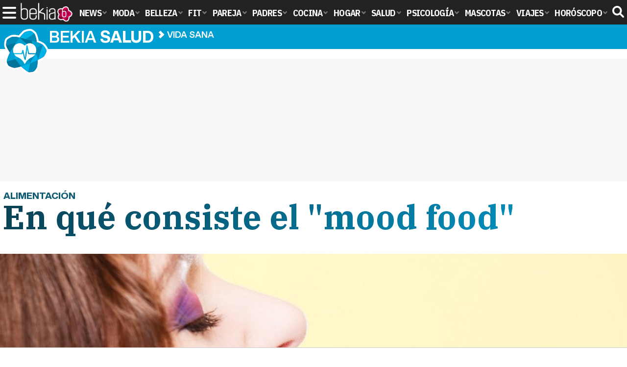

--- FILE ---
content_type: text/html; charset=UTF-8
request_url: https://www.bekiasalud.com/articulos/consiste-mood-food/
body_size: 14337
content:
<!DOCTYPE html>
<html lang="es">
<head>
<title>En qué consiste el "mood food" - Bekia Salud</title>
<meta charset="utf-8"/>
<meta name="viewport" content="width=device-width, initial-scale=1.0, maximum-scale=1.0, user-scalable=no" />
<meta name="description" content="¿Has escuchado hablar sobre la nueva tendencia de &quot;mood food&quot;? ¡Te explicamos en qué consiste porque te va a gustar!" />
<meta name="robots" content="max-image-preview:large">
<link href="https://www.bekiasalud.com/articulos/consiste-mood-food/" rel="canonical"><script type="application/ld+json">[{"@context":"http://schema.org","@type":"Article","articleSection":"Vida sana","mainEntityOfPage":{"@type":"MedicalWebPage","id":"https://www.bekiasalud.com/articulos/consiste-mood-food/","breadcrumb":{"@type":"BreadcrumbList","itemListElement":[{"@type":"ListItem","position":1,"item":{"@id":"https://www.bekiasalud.com","url":"https://www.bekiasalud.com","name":"Bekia Salud"}},{"@type":"ListItem","position":2,"item":{"@id":"https://www.bekiasalud.com/vida-sana/","url":"https://www.bekiasalud.com/vida-sana/","name":"Vida sana"}},{"@type":"ListItem","position":3,"item":{"@id":"https://www.bekiasalud.com/articulos/consiste-mood-food/","url":"https://www.bekiasalud.com/articulos/consiste-mood-food/","name":"En qué consiste el 'mood food'"}}]}},"author":{"@type":"Person","name":"Sergio Gallego Uvero"},"datePublished":"2019-01-19T13:55:58+01:00","dateModified":"2019-01-22T13:16:24+01:00","headline":"En qué consiste el 'mood food'","url":"https://www.bekiasalud.com/articulos/consiste-mood-food/","articleBody":"El mood food es una nueva tendencia dentro de la cocina por la que se busca el disfrutar al máximo mientras se come y de esta manera mejorar el estado de ánimo de la persona. Una dieta adecuada puede hacer feliz a cualquier persona y sentirse bien consigo mismo. El mood food nació unos años en Japón y en su dieta se van a incluir una serie de alimentos que aportan felicidad a la persona que los come. Hay una serie de nutrientes presentes en determinados alimentos que van a influir de una manera totalmente directa en el estado de ánimo de la persona. En qué consiste el mood food. Como ya te he comentado más arriba hay una serie de alimentos que ayudan a sentirse mejor a la persona que los ingiere. La clave está en un tipo de aminoácido llamado triptófano. Dicha sustancia está presente en muchos alimentos y hace que el cerebro cree la llamada serotonina. La misma ayuda a la persona a reducir la irritabilidad y a dormir mucho mejor. Aparte de la citada serotonina, hay otra serie de sustancias que van a ayudar a la persona a sentirse mucho mejor como es el caso de la dopamina o las endorfinas. El mood food promueve por tanto un tipo de dieta basada en alimentos que contengan tales sustancias. Aparte de la dieta, el mood food asegura que el cocinar también ayuda a conseguir que la persona sea mucho más feliz y se sienta pletórica. La elaboración de los platos por uno mismo es bastante satisfactorio y permite sentirse bien por el trabajo hecho. La elaboración de los platos por uno mismo es bastante satisfactorioAlimentos que te ayudan a ser feliz. El movimiento del mood food hace referencia a una serie de alimentos que hay que incluir en la dieta diaria y de esta manera conseguir un estado de felicidad importante:Los anacardos son frutos secos ricos en minerales tales como el magnesio o el calcio y en vitamina B. Es aconsejable el tomarlos crudos y aprovechar al máximo todos sus nutrientes.. La miel es otro de los alimentos estrella del mood food. Es un alimento rico en enzimas con propiedades antisépticas. . La quinoa es un tipo de cereal que se ha puesto muy de moda en los últimos años y que no puede faltar en tu dieta. La quinoa es rica en proteínas de calidad como en el caso de la carne o de los huevos. . La jalea real es un complemento alimenticio rico en numerosos nutrientes. La jalea real es ideal a la hora de combatir el cansancio o en momentos de estrés.. El maracuyá es conocida como la fruta de la pasión y tiene un aroma particular que la hace especial. Destaca sobre todo por ser una fuente de vitamina C. . Lo que te lleves a la boca es clave según el mood food Aparte de estos alimentos, los defensores de la cocina de la felicidad aconsejan el consumir otra serie de alimentos que pueden ayudar a sentirse mucho mejor. De esta manera no pueden faltar en la cocina el aguacate, el aceite de oliva, los frutos secos, el marisco, el chocolate negro o los dátiles. Si elaboras una dieta basada en esta serie de alimentos, tu estado de ánimo mejorará mucho y serás mucho más feliz. Alimentos que hay que evitar. Por contra hay una serie de alimentos que tienen el efecto contrario y provocan una mayor irritabilidad en la persona. Productos como la azúcar refinada, el pan blanco, las grasas saturadas, el queso curado o el alcohol requieren un gran esfuerzo a nivel digestivo provocando que las digestiones sean mucho más pesadas e influyendo de una manera negativa en el estado de ánimo. Lo que te lleves a la boca es clave según el mood food ya que no es lo mismo una digestión ligera y sin problema alguno que otra que provoque una gran pesadez. ","image":{"@type":"ImageObject","url":"https://www.bekiasalud.com/images/articulos/portada/83000/83333.jpg","height":"650","width":"1050"},"isPartOf":{"@type":"WebSite","url":"https://www.bekiasalud.com","name":"Bekia"},"publisher":{"@type":"Organization","name":"Bekia","url":"https://www.bekiasalud.com","mainEntityOfPage":{"@type":"AboutPage","url":"https://www.bekiasalud.com/web/nosotros/"},"logo":{"@type":"ImageObject","url":"https://www.bekiasalud.com/images/bekiasalud.png","width":"600","height":"130"},"sameAs":["https://www.facebook.com/bekiasalud","https://www.twitter.com/bekiasalud"]}},{"@context":"https://schema.org/","@type":"SiteNavigationElement","url":"https://www.bekiasalud.com/medicamentos/","name":"Medicamentos"}, {"@context":"https://schema.org/","@type":"SiteNavigationElement","url":"https://www.bekiasalud.com/enfermedades/","name":"Enfermedades"}, {"@context":"https://schema.org/","@type":"SiteNavigationElement","url":"https://www.bekiasalud.com/cancer/","name":"Cáncer"}, {"@context":"https://schema.org/","@type":"SiteNavigationElement","url":"https://www.bekiasalud.com/menopausia/","name":"Menopausia"}, {"@context":"https://schema.org/","@type":"SiteNavigationElement","url":"https://www.bekiasalud.com/alergias/","name":"Alergias"}, {"@context":"https://schema.org/","@type":"SiteNavigationElement","url":"https://www.bekiasalud.com/dietetica/","name":"Dietética"}, {"@context":"https://schema.org/","@type":"SiteNavigationElement","url":"https://www.bekiasalud.com/vida-sana/","name":"Vida Sana"}, {"@context":"https://schema.org/","@type":"SiteNavigationElement","url":"https://www.bekiasalud.com/sobre/cancer-de-colon/","name":"Cáncer de Colon"}, {"@context":"https://schema.org/","@type":"SiteNavigationElement","url":"https://www.bekiasalud.com/sobre/colon-irritable/","name":"Colon Irritable"}, {"@context":"https://schema.org/","@type":"SiteNavigationElement","url":"https://www.bekiasalud.com/sobre/conjuntivitis/","name":"Conjuntivitis"}, {"@context":"https://schema.org/","@type":"SiteNavigationElement","url":"https://www.bekiasalud.com/sobre/fiebre/","name":"Fiebre"}, {"@context":"https://schema.org/","@type":"SiteNavigationElement","url":"https://www.bekiasalud.com/sobre/hemorroides/","name":"Hemorroides"}, {"@context":"https://schema.org/","@type":"SiteNavigationElement","url":"https://www.bekiasalud.com/sobre/infeccion-de-orina/","name":"Infección de orina"}, {"@context":"https://schema.org/","@type":"SiteNavigationElement","url":"https://www.bekiasalud.com/sobre/otitis/","name":"Otitis"}, {"@context":"https://schema.org/","@type":"SiteNavigationElement","url":"https://www.bekiasalud.com/sobre/tension-arterial/","name":"Tensión arterial"}]</script>
<link rel="alternate" type="application/rss+xml" title="Bekia Salud RSS" href="https://www.bekiasalud.com/rss/bekia-salud.xml" />
<link rel="preconnect" href="https://fonts.gstatic.com">
<link rel="preconnect" href="https://fonts.gstatic.com" crossorigin />
<link rel="preload" href="https://securepubads.g.doubleclick.net/tag/js/gpt.js" as="script">
<link fetchpriority="high" rel="preload" as="image" href="" media="(max-width:250px)" />
<link fetchpriority="high" rel="preload" as="image" href="https://www.bekiasalud.com/images/articulos/portada/83000/83333-h4.jpg" media="(min-width:251px) and (max-width:350px)" />
<link fetchpriority="high" rel="preload" as="image" href="https://www.bekiasalud.com/images/articulos/portada/83000/83333-h3.jpg" media="(min-width:351px) and (max-width:550px)" />
<link fetchpriority="high" rel="preload" as="image" href="https://www.bekiasalud.com/images/articulos/portada/83000/83333-h2.jpg" media="(min-width:551px) and (max-width:750px)" />
<link fetchpriority="high" rel="preload" as="image" href="https://www.bekiasalud.com/images/articulos/portada/83000/83333-h1.jpg" media="(min-width:751px)" />
<link rel="stylesheet" href="//fonts.googleapis.com/css2?family=IBM+Plex+Sans+Condensed:wght@700&display=fallback" />
<link rel="preload" href="/fonts/HelveticaNowDisplay-XBd.woff2" as="font" type="font/woff2" crossorigin><link rel="preload" href="/fonts/HelveticaNowDisplay-Bold.woff2" as="font" type="font/woff2" crossorigin><link rel="preload" href="/fonts/HelveticaNowDisplay-Md.woff2" as="font" type="font/woff2" crossorigin><link rel="preload" href="/fonts/HelveticaNowText-Regular.woff2" as="font" type="font/woff2" crossorigin><link rel="preload" href="/fonts/HelveticaNowText-Regular.woff2" as="font" type="font/woff2" crossorigin><link rel="preload" href="/fonts/HelveticaNowText-Bold.woff2" as="font" type="font/woff2" crossorigin>
<link rel="stylesheet" href="//fonts.googleapis.com/css?family=IBM+Plex+Serif:700&display=fallback" />
<link rel="stylesheet" href="https://www.bekiasalud.com/css/min.salud.css?v=2.1" type="text/css"/>
<meta property="publishDate" content="2019-01-19T13:55:58+01:00"/>
<link href="https://www.bekiasalud.com/images/articulos/portada/83000/83333.jpg" rel="image_src"/>
<meta property="og:image" content="https://www.bekiasalud.com/images/articulos/portada/83000/83333.jpg"/>
<meta property="og:image:width" content="1050" />
<meta property="og:image:height" content="650" />
<meta property="og:image:alt" content="En qué consiste el &quot;mood food&quot;"/>
<meta property="og:image:type" content="image/jpeg" />
<meta property="og:title" content="En qué consiste el &quot;mood food&quot;"/>
<meta property="og:url" content="https://www.bekiasalud.com/articulos/consiste-mood-food/"/>
<meta property="og:description" content="¿Has escuchado hablar sobre la nueva tendencia de &quot;mood food&quot;? ¡Te explicamos en qué consiste porque te va a gustar!"/>
<meta property="og:type" content="article"/>
<meta property="og:updated_time" content="2019-01-22T13:16:24+01:00"/>
<meta property="article:modified_time" content="2019-01-22T13:16:24+01:00"/>
<meta property="article:published_time" content="2019-01-19T13:55:58+01:00"/>
<meta name="DC.title" content="En qué consiste el &quot;mood food&quot;"/>
<meta name="DC.description" content="¿Has escuchado hablar sobre la nueva tendencia de &quot;mood food&quot;? ¡Te explicamos en qué consiste porque te va a gustar!">
<meta name="DC.identifier" content="https://www.bekiasalud.com/articulos/consiste-mood-food/"/>
<meta name="DC.subject" content="mood food, comida saludable, sana alimentación, dieta, cocina, disfrutar en la dieta, encontrar la felicidad al comer, mejorar estado de ánimo con la comida"/>
<meta name="DC.date" content="2019-01-19T13:55:58+01:00"/>
<meta name="DC.date.modified" content="2019-01-22T13:16:24+01:00"/>
<meta name="DC.language" content="es">
<meta name="DC.publisher" content="Bekia salud" />
<meta name="twitter:card" content="summary_large_image">
<meta name="twitter:site" content="@bekiasalud">
<meta name="twitter:url" content="https://www.bekiasalud.com/articulos/consiste-mood-food/">
<meta name="twitter:title" content="En qué consiste el &quot;mood food&quot;">
<meta name="twitter:description" content="¿Has escuchado hablar sobre la nueva tendencia de &quot;mood food&quot;? ¡Te explicamos en qué consiste porque te va a gustar!">
<meta name="twitter:image" content="https://www.bekiasalud.com/images/articulos/portada/83000/83333.jpg">
    <style>
        /*Publicidad*/
        .pub-top { text-align:center; margin-bottom:20px !important; }
        .pub-text{ margin:10px auto !important; width:300px; max-height:600px; overflow:hidden; text-align:center; background-color:#f7f7f7;}
        .pub-box-lat { height:850px; margin-bottom:20px;  text-align:center; }
        .pub-box-lat:nth-of-type(1), .pub-box-lat:nth-of-type(2) { height:750px; }
        .pub-box-lat .pub-lat { position:sticky; top:80px; }
        .hasbar .pub-box-lat .pub-lat { top:122px; }
        .pub-box-text { height:650px; background:#F7F7F7; border-radius:12px; text-align:center; margin-bottom:20px; }
        .pub-box-text .pub-text { position:sticky; top:50px; }
        .pub-box-intext { min-height:348px; background:#F7F7F7; border-radius:12px; text-align:center; margin-bottom:20px; }
        @media (max-width:600px) {
            .pub-box-text { height:auto; min-height:150px; }
        }
    </style>
    
            <script src="https://tags.refinery89.com/bekiasaludcom.js" async></script>
                
        <!-- Google Tag Manager --> 
        <script>(function(w,d,s,l,i){w[l]=w[l]||[];w[l].push({'gtm.start': 
        new Date().getTime(),event:'gtm.js'});var f=d.getElementsByTagName(s)[0], 
        j=d.createElement(s),dl=l!='dataLayer'?'&l='+l:'';j.async=true;j.src= 
        'https://www.googletagmanager.com/gtm.js?id='+i+dl;f.parentNode.insertBefore(j,f); 
        })(window,document,'script','dataLayer','GTM-M7HZ5DDH');</script> 
        <!-- End Google Tag Manager --> 
        
        
	<script> 
		(function(d,s,id,h,t){ 
		var js,r,djs = d.getElementsByTagName(s)[0]; 
		if (d.getElementById(id)) {return;} 
		js = d.createElement('script');js.id =id;js.async=1; 
		js.h=h;js.t=t; 
		r=encodeURI(btoa(d.referrer)); 
		js.src="//"+h+"/pixel/js/"+t+"/"+r; 
		djs.parentNode.insertBefore(js, djs); 
		}(document, 'script', 'dogtrack-pixel','noxv.spxl.socy.es', 'NOXV_491_646_733')); 
	</script> 
	<script src="https://cdn.gravitec.net/storage/ac213b492c2f6037104e5fa9b1f44552/client.js" async></script>
</head>
<body>
<!-- Begin comScore Tag -->
<script data-cfasync="false">
	
(function(i,s,o,g,r,a,m){i['GoogleAnalyticsObject']=r;i[r]=i[r]||function(){
(i[r].q=i[r].q||[]).push(arguments)},i[r].l=1*new Date();a=s.createElement(o),
m=s.getElementsByTagName(o)[0];a.async=1;a.src=g;m.parentNode.insertBefore(a,m)
})(window,document,'script','//www.google-analytics.com/analytics.js','ga');
ga('create', 'UA-23430343-13', 'auto', 'main');

ga('create', 'UA-37727950-1', 'auto', 'secondary');
ga('main.send', 'pageview');
ga('secondary.send', 'pageview');

var myVar=setInterval(function(){refresca()},240000);
var myto = setTimeout(function(){
	if (document.getElementById('adsense')!=undefined){
		ga('main.send', 'event', 'Adblock', 'Unblocked', 'Non-blocked');
	}else{
		ga('main.send', 'event', 'Adblock', 'Blocked', 'Blocked');
	}
}, 2000);


function refresca(){
	ga("main.send", "event", "NoBounce", "refresh", "240");
	ga("secondary.send", "event", "NoBounce", "refresh", "240");
}
</script>
<div class="overlay" id="overmenu">
</div>
<header>
<div id="bntop">
	<div class="cnt">
		<div class="btnmenu" onclick="abrirMenu();"><span></span><span></span><span></span></div>
		<div class="lbekia"><a href="https://www.bekia.es"><span>Bekia</span></a></div>
<ul>
						<li class="mact" onclick="window.open('https://www.bekia.es');"><span class="lnk">News</span>
				<section><ul>
					
					<li onclick="window.open('https://www.bekia.es/celebrities/');"><span class="lnk">Celebrities</span></li>
					
					<li onclick="window.open('https://www.bekia.es/realeza/');"><span class="lnk">Realeza</span></li>
					
					<li onclick="window.open('https://www.bekia.es/sociedad/');"><span class="lnk">Sociedad</span></li>
					
					<li onclick="window.open('https://www.bekia.es/cine/');"><span class="lnk">Cine</span></li>
					
					<li onclick="window.open('https://www.bekia.es/television/');"><span class="lnk">Televisión</span></li>
					
					<li onclick="window.open('https://www.bekia.es/musica/');"><span class="lnk">Música</span></li>
								</ul></section>
			</li>
								<li class="mmod" onclick="window.open('https://www.bekiamoda.com');"><span class="lnk">Moda</span>
				<section><ul>
					
					<li onclick="window.open('https://www.bekiamoda.com/tendencias/');"><span class="lnk">Tendencias</span></li>
					
					<li onclick="window.open('https://www.bekiamoda.com/articulos/');"><span class="lnk">Artículos</span></li>
					
					<li onclick="window.open('https://www.bekiamoda.com/looks/alfombra-roja/');"><span class="lnk">Looks</span></li>
					
					<li onclick="window.open('https://www.bekiamoda.com/disenadores/');"><span class="lnk">Diseñadores</span></li>
					
					<li onclick="window.open('https://www.bekiamoda.com/modelos-iconos/');"><span class="lnk">Modelos & Iconos</span></li>
					
					<li onclick="window.open('https://www.bekiamoda.com/marcas/');"><span class="lnk">Marcas</span></li>
					
					<li onclick="window.open('https://www.bekiamoda.com/complementos/');"><span class="lnk">Complementos</span></li>
					
					<li onclick="window.open('https://www.bekiamoda.com/ninos/');"><span class="lnk">Niños</span></li>
					
					<li onclick="window.open('https://www.bekiamoda.com/hombres/');"><span class="lnk">Hombres</span></li>
								</ul></section>
			</li>
								<li class="mbel" onclick="window.open('https://www.bekiabelleza.com');"><span class="lnk">Belleza</span>
				<section><ul>
					
					<li onclick="window.open('https://www.bekiabelleza.com/cara/');"><span class="lnk">Cara</span></li>
					
					<li onclick="window.open('https://www.bekiabelleza.com/cabello/');"><span class="lnk">Cabello</span></li>
					
					<li onclick="window.open('https://www.bekiabelleza.com/cuerpo/');"><span class="lnk">Cuerpo</span></li>
					
					<li onclick="window.open('https://www.bekiabelleza.com/looks/');"><span class="lnk">Looks</span></li>
					
					<li onclick="window.open('https://www.bekiabelleza.com/maquillaje/');"><span class="lnk">Maquillaje</span></li>
					
					<li onclick="window.open('https://www.bekiabelleza.com/tratamientos/');"><span class="lnk">Tratamientos</span></li>
					
					<li onclick="window.open('https://www.bekiabelleza.com/perfumes/');"><span class="lnk">Perfumes</span></li>
					
					<li onclick="window.open('https://www.bekiabelleza.com/celebrities/');"><span class="lnk">Celebrities</span></li>
					
					<li onclick="window.open('https://www.bekiabelleza.com/marcas/');"><span class="lnk">Marcas</span></li>
					
					<li onclick="window.open('https://www.bekiabelleza.com/hombres/');"><span class="lnk">Hombres</span></li>
								</ul></section>
			</li>
								<li class="mfit" onclick="window.open('https://www.bekiafit.com');"><span class="lnk">Fit</span>
				<section><ul>
					
					<li onclick="window.open('https://www.bekiafit.com/entrenamiento/');"><span class="lnk">Entrenamiento</span></li>
					
					<li onclick="window.open('https://www.bekiafit.com/dietas/');"><span class="lnk">Dietas</span></li>
					
					<li onclick="window.open('https://www.bekiafit.com/nutricion/');"><span class="lnk">Nutrición</span></li>
					
					<li onclick="window.open('https://www.bekiafit.com/cuerpo/');"><span class="lnk">Cuerpo</span></li>
					
					<li onclick="window.open('https://www.bekiafit.com/mente/');"><span class="lnk">Mente</span></li>
								</ul></section>
			</li>
								<li class="mpar" onclick="window.open('https://www.bekiapareja.com');"><span class="lnk">Pareja</span>
				<section><ul>
					
					<li onclick="window.open('https://www.bekiapareja.com/amor/');"><span class="lnk">Amor</span></li>
					
					<li onclick="window.open('https://www.bekiapareja.com/sexo/');"><span class="lnk">Sexualidad</span></li>
					
					<li onclick="window.open('https://www.bekiapareja.com/salud/');"><span class="lnk">Salud</span></li>
					
					<li onclick="window.open('https://www.bekiapareja.com/divorcio/');"><span class="lnk">Divorcio</span></li>
					
					<li onclick="window.open('https://www.bekiapareja.com/relatos/');"><span class="lnk">Relatos</span></li>
								</ul></section>
			</li>
								<li class="mpad" onclick="window.open('https://www.bekiapadres.com');"><span class="lnk">Padres</span>
				<section><ul>
					
					<li onclick="window.open('https://www.bekiapadres.com/alimentacion/');"><span class="lnk">Alimentación</span></li>
					
					<li onclick="window.open('https://www.bekiapadres.com/salud/');"><span class="lnk">Salud</span></li>
					
					<li onclick="window.open('https://www.bekiapadres.com/psicologia/');"><span class="lnk">Psicología</span></li>
					
					<li onclick="window.open('https://www.bekiapadres.com/educacion/');"><span class="lnk">Educación</span></li>
					
					<li onclick="window.open('https://www.bekiapadres.com/ocio/');"><span class="lnk">Ocio</span></li>
					
					<li onclick="window.open('https://www.bekiapadres.com/calculadoras/');"><span class="lnk">Calculadoras</span></li>
					
					<li onclick="window.open('https://www.bekiapadres.com/nombres-bebe/');"><span class="lnk">Nombres</span></li>
					
					<li onclick="window.open('https://www.bekiapadres.com/canciones/');"><span class="lnk">Canciones infantiles</span></li>
					
					<li onclick="window.open('https://www.bekiapadres.com/dibujos/');"><span class="lnk">Dibujos para colorear</span></li>
					
					<li onclick="window.open('https://www.bekiapadres.com/diccionario/');"><span class="lnk">Diccionario</span></li>
								</ul></section>
			</li>
								<li class="mcoc" onclick="window.open('https://www.bekiacocina.com');"><span class="lnk">Cocina</span>
				<section><ul>
					
					<li onclick="window.open('https://www.bekiacocina.com/recetas/');"><span class="lnk">Recetas</span></li>
					
					<li onclick="window.open('https://www.bekiacocina.com/dietas/');"><span class="lnk">Nutrición y dieta</span></li>
					
					<li onclick="window.open('https://www.bekiacocina.com/ingredientes/');"><span class="lnk">Alimentos</span></li>
					
					<li onclick="window.open('https://www.bekiacocina.com/gastronomia/');"><span class="lnk">Gastronomía</span></li>
					
					<li onclick="window.open('https://www.bekiacocina.com/restaurantes/');"><span class="lnk">Restaurantes</span></li>
								</ul></section>
			</li>
								<li class="mhog" onclick="window.open('https://www.bekiahogar.com');"><span class="lnk">Hogar</span>
				<section><ul>
					
					<li onclick="window.open('https://www.bekiahogar.com/bricolaje/');"><span class="lnk">Bricolaje</span></li>
					
					<li onclick="window.open('https://www.bekiahogar.com/decoracion/');"><span class="lnk">Decoración</span></li>
					
					<li onclick="window.open('https://www.bekiahogar.com/jardineria/');"><span class="lnk">Jardinería</span></li>
					
					<li onclick="window.open('https://www.bekiahogar.com/manualidades/');"><span class="lnk">Manualidades</span></li>
					
					<li onclick="window.open('https://www.bekiahogar.com/ecologia/');"><span class="lnk">Ecología</span></li>
					
					<li onclick="window.open('https://www.bekiahogar.com/economia/');"><span class="lnk">Economía doméstica</span></li>
								</ul></section>
			</li>
								<li class="msal"><a class="lnk" href="https://www.bekiasalud.com"><span>Salud</span></a>
				<section><ul>
					
					<li><a class="lnk" href="https://www.bekiasalud.com/medicamentos/"><span>Medicamentos</span></a></li>
					
					<li><a class="lnk" href="https://www.bekiasalud.com/enfermedades/"><span>Enfermedades</span></a></li>
					
					<li><a class="lnk" href="https://www.bekiasalud.com/cancer/"><span>Cáncer</span></a></li>
					
					<li><a class="lnk" href="https://www.bekiasalud.com/menopausia/"><span>Menopausia</span></a></li>
					
					<li><a class="lnk" href="https://www.bekiasalud.com/alergias/"><span>Alergias</span></a></li>
					
					<li><a class="lnk" href="https://www.bekiasalud.com/dietetica/"><span>Dietética</span></a></li>
					
					<li><a class="lnk" href="https://www.bekiasalud.com/vida-sana/"><span>Vida sana</span></a></li>
								</ul></section>
			</li>
								<li class="mpsi" onclick="window.open('https://www.bekiapsicologia.com');"><span class="lnk">Psicología</span>
				<section><ul>
					
					<li onclick="window.open('https://www.bekiapsicologia.com/terapia/');"><span class="lnk">Terapia</span></li>
					
					<li onclick="window.open('https://www.bekiapsicologia.com/ansiedad/');"><span class="lnk">Ansiedad</span></li>
					
					<li onclick="window.open('https://www.bekiapsicologia.com/depresion/');"><span class="lnk">Depresión</span></li>
					
					<li onclick="window.open('https://www.bekiapsicologia.com/emociones/');"><span class="lnk">Emociones</span></li>
					
					<li onclick="window.open('https://www.bekiapsicologia.com/coaching/');"><span class="lnk">Coaching</span></li>
					
					<li onclick="window.open('https://www.bekiapsicologia.com/relaciones/');"><span class="lnk">Relaciones</span></li>
								</ul></section>
			</li>
								<li class="mmas" onclick="window.open('https://www.bekiamascotas.com');"><span class="lnk">Mascotas</span>
				<section><ul>
					
					<li onclick="window.open('https://www.bekiamascotas.com/perros/');"><span class="lnk">Perros</span></li>
					
					<li onclick="window.open('https://www.bekiamascotas.com/gatos/');"><span class="lnk">Gatos</span></li>
					
					<li onclick="window.open('https://www.bekiamascotas.com/peces/');"><span class="lnk">Peces</span></li>
					
					<li onclick="window.open('https://www.bekiamascotas.com/pajaros/');"><span class="lnk">Pájaros</span></li>
					
					<li onclick="window.open('https://www.bekiamascotas.com/roedores/');"><span class="lnk">Roedores</span></li>
					
					<li onclick="window.open('https://www.bekiamascotas.com/exoticos/');"><span class="lnk">Exóticos</span></li>
								</ul></section>
			</li>
								<li class="mvia" onclick="window.open('https://www.bekiaviajes.com');"><span class="lnk">Viajes</span>
				<section><ul>
					
					<li onclick="window.open('https://www.bekiaviajes.com/destinos/');"><span class="lnk">Destinos</span></li>
					
					<li onclick="window.open('https://guiadejapon.bekiaviajes.com');"><span class="lnk">Guía de Japón</span></li>
								</ul></section>
			</li>
								<li class="mhor" onclick="window.open('https://www.bekia.es/horoscopo/');"><span class="lnk">Horóscopo</span>
				<section><ul>
					
					<li onclick="window.open('https://www.bekia.es/horoscopo/zodiaco/');"><span class="lnk">Zodíaco</span></li>
					
					<li onclick="window.open('https://www.bekia.es/horoscopo/chino/');"><span class="lnk">Horóscopo chino</span></li>
					
					<li onclick="window.open('https://www.bekia.es/horoscopo/tarot/');"><span class="lnk">Tarot</span></li>
					
					<li onclick="window.open('https://www.bekia.es/horoscopo/numerologia/');"><span class="lnk">Numerología</span></li>
					
					<li onclick="window.open('https://www.bekia.es/horoscopo/rituales/');"><span class="lnk">Rituales</span></li>
					
					<li onclick="window.open('https://www.bekia.es/horoscopo/test-compatibilidad/');"><span class="lnk">Test de compatibilidad</span></li>
								</ul></section>
			</li>
			</ul>	
	<div id="modal-search">
		<form id="search" action="/buscar/">
			<input id="inputString" autocomplete="off" name="q" type="text" value="" placeholder="Buscar..."/>
		</form>
	</div>
	<div class="btnsearch">
		<svg width="24" height="24" viewBox="0 0 512 512"><path d="M500.3 443.7l-119.7-119.7c27.22-40.41 40.65-90.9 33.46-144.7C401.8 87.79 326.8 13.32 235.2 1.723C99.01-15.51-15.51 99.01 1.724 235.2c11.6 91.64 86.08 166.7 177.6 178.9c53.8 7.189 104.3-6.236 144.7-33.46l119.7 119.7c15.62 15.62 40.95 15.62 56.57 0C515.9 484.7 515.9 459.3 500.3 443.7zM79.1 208c0-70.58 57.42-128 128-128s128 57.42 128 128c0 70.58-57.42 128-128 128S79.1 278.6 79.1 208z"/></svg><span>Buscar</span></div>
</div>
</div>
</header>

<div class="sug-cnt"><div id="suggestions"></div></div>

<div id="bnwebbar">
	<div class="fpos"><div id="flor" onclick="window.location.href='https://www.bekiasalud.com';"></div></div>
	<nav><div class="cnt">
	<p class="tit"><span onclick="window.location.href='https://www.bekiasalud.com';">Bekia <b>salud</b></span></p>		<p><span onclick="window.location.href='https://www.bekiasalud.com/vida-sana/';">Vida sana</span></p>
	<p><span onclick="window.location.href='https://www.bekiasalud.com/articulos/consiste-mood-food/';">En qué consiste el "mood food"</span></p>
		</div></nav>
</div><main id="main" class="main_smc_bekiasalud">
    <div class="pub-top">
        <div id='top'></div>
        <div id='x01'></div>
    </div>
<style>
.splide__container{box-sizing:border-box;position:relative}.splide__list{-webkit-backface-visibility:hidden;backface-visibility:hidden;display:-ms-flexbox;display:flex;height:100%;margin:0!important;padding:0!important}.splide.is-initialized:not(.is-active) .splide__list{display:block}.splide__pagination{-ms-flex-align:center;align-items:center;display:-ms-flexbox;display:flex;-ms-flex-wrap:wrap;flex-wrap:wrap;-ms-flex-pack:center;justify-content:center;margin:0;pointer-events:none}.splide__pagination li{display:inline-block;line-height:1;list-style-type:none;margin:0;pointer-events:auto}.splide__progress__bar{width:0}.splide{position:relative;visibility:hidden}.splide.is-initialized,.splide.is-rendered{visibility:visible}.splide__slide{-webkit-backface-visibility:hidden;backface-visibility:hidden;box-sizing:border-box;-ms-flex-negative:0;flex-shrink:0;list-style-type:none!important;margin:0;position:relative}.splide__slide img{vertical-align:bottom}.splide__spinner{animation:splide-loading 1s linear infinite;border:2px solid #999;border-left-color:transparent;border-radius:50%;bottom:0;contain:strict;display:inline-block;height:20px;left:0;margin:auto;position:absolute;right:0;top:0;width:20px}.splide__sr{clip:rect(0 0 0 0);border:0;height:1px;margin:-1px;overflow:hidden;padding:0;position:absolute;width:1px}.splide__toggle.is-active .splide__toggle__play,.splide__toggle__pause{display:none}.splide__toggle.is-active .splide__toggle__pause{display:inline}.splide__track{overflow:hidden;position:relative;z-index:0}@keyframes splide-loading{0%{transform:rotate(0)}to{transform:rotate(1turn)}}.splide__track--draggable{-webkit-touch-callout:none;-webkit-user-select:none;-ms-user-select:none;user-select:none}.splide__track--fade>.splide__list{display:block}.splide__track--fade>.splide__list>.splide__slide{left:0;opacity:0;position:absolute;top:0;z-index:0}.splide__track--fade>.splide__list>.splide__slide.is-active{opacity:1;position:relative;z-index:1}.splide--rtl{direction:rtl}.splide__track--ttb>.splide__list{display:block}.splide__arrow{-ms-flex-align:center;align-items:center;background:#EEE;border:0;border-radius:50%;cursor:pointer;display:-ms-flexbox;display:flex;height:2.5em;-ms-flex-pack:center;justify-content:center;opacity:.7;padding:0;position:absolute;top:50%;transform:translateY(-50%);width:2.5em;z-index:1}.splide__arrow svg{fill:#000;height:1.4em;width:1.4em}.splide__arrow:hover:not(:disabled){opacity:.9}.splide__arrow:disabled{opacity:.3}.splide__arrow:focus-visible{outline:3px solid #0bf;outline-offset:3px}.splide__arrow--prev{left:1em}.splide__arrow--prev svg{transform:scaleX(-1)}.splide__arrow--next{right:1em}.splide.is-focus-in .splide__arrow:focus{outline:3px solid #0bf;outline-offset:3px}.splide__pagination{bottom:.5em;left:0;padding:0 1em;position:absolute;right:0;z-index:1}.splide__pagination__page{background:#ccc;border:0;border-radius:50%;display:inline-block;height:8px;margin:3px;opacity:.7;padding:0;position:relative;transition:transform .2s linear;width:8px}.splide__pagination__page.is-active{background:#fff;transform:scale(1.4);z-index:1}.splide__pagination__page:hover{cursor:pointer;opacity:.9}.splide__pagination__page:focus-visible{outline:3px solid #0bf;outline-offset:3px}.splide.is-focus-in .splide__pagination__page:focus{outline:3px solid #0bf;outline-offset:3px}.splide__progress__bar{background:#ccc;height:3px}.splide__slide{-webkit-tap-highlight-color:transparent}.splide__slide:focus{outline:0}@supports(outline-offset:-3px){.splide__slide:focus-visible{outline:3px solid #0bf;outline-offset:-3px}}@media screen and (-ms-high-contrast:none){.splide__slide:focus-visible{border:3px solid #0bf}}@supports(outline-offset:-3px){.splide.is-focus-in .splide__slide:focus{outline:3px solid #0bf;outline-offset:-3px}}@media screen and (-ms-high-contrast:none){.splide.is-focus-in .splide__slide:focus{border:3px solid #0bf}.splide.is-focus-in .splide__track>.splide__list>.splide__slide:focus{border-color:#0bf}}.splide__toggle{cursor:pointer}.splide__toggle:focus-visible{outline:3px solid #0bf;outline-offset:3px}.splide.is-focus-in .splide__toggle:focus{outline:3px solid #0bf;outline-offset:3px}.splide__track--nav>.splide__list>.splide__slide{border:3px solid transparent;cursor:pointer}.splide__track--nav>.splide__list>.splide__slide.is-active{border:3px solid #000}.splide__arrows--rtl .splide__arrow--prev{left:auto;right:1em}.splide__arrows--rtl .splide__arrow--prev svg{transform:scaleX(1)}.splide__arrows--rtl .splide__arrow--next{left:1em;right:auto}.splide__arrows--rtl .splide__arrow--next svg{transform:scaleX(-1)}.splide__arrows--ttb .splide__arrow{left:50%;transform:translate(-50%)}.splide__arrows--ttb .splide__arrow--prev{top:1em}.splide__arrows--ttb .splide__arrow--prev svg{transform:rotate(-90deg)}.splide__arrows--ttb .splide__arrow--next{bottom:1em;top:auto}.splide__arrows--ttb .splide__arrow--next svg{transform:rotate(90deg)}.splide__pagination--ttb{bottom:0;display:-ms-flexbox;display:flex;-ms-flex-direction:column;flex-direction:column;left:auto;padding:1em 0;right:.5em;top:0}
.splide li { background:#ebf2ff; margin:0 0 15px 0; border-radius:12px; overflow:hidden; } .splide li img { width:100%; height:auto; } .splide li:hover { cursor:pointer; } .splide li a { display:block; text-align:center; padding:8px; font-family:'HelND'; font-weight:800; line-height:1.08em; font-size:18px; color:#000; transition:color .2s ease-in-out; } .splide li:hover a { color:#347af5; }
article .txt .splide a:after { display:none; }
.entradilla::first-letter { font-size: 71px; float:left; line-height:1em; padding: 1px 3px 0 0; font-weight: bold; vertical-align:initial; }
.blqdest.mov{ margin-bottom:20px; }
.art-top picture { display:block; aspect-ratio:105/65; }
.wrapper .citiesrel { font-size:18px; margin:0 0 15px 0; background:#EAEBEC; padding:6px 8px; border-radius:8px; font-family:'HelND'; text-transform:uppercase; }
.wrapper .citiesrel a { display:block; color:#000; }
.wrapper .citiesrel a b { font-weight:800; }
.wrapper .citiesrel img { width:42px; height:42px; border-radius:40px; vertical-align:-13px; margin-right:3px; }
.infoextended { border:1px solid #EAEBEC; border-radius:8px; padding:12px;}
.authbar { background:#f8f9fa; border-radius:50px; overflow:hidden; height:60px; display:flex; }
.authbar img { width:60px; height:60px; }
.authbar .adata { padding:6px; }
.wrapper .info .infoextended .author:before { display:none; }
.wrapper .info .infoextended .author { font-size:18px; margin-bottom:2px; }
.wrapper .info .infoextended .adesc { font-family: 'HelNT'; font-size:14px; padding-left:2px; color:#555; line-height:1.05em; }
.toc li a:hover {cursor: pointer;}
.arecwrap { margin-top:-35px; }
.pub-box-intext { min-height:348px; background:#F7F7F7; border-radius:12px; text-align:center; margin-bottom:20px; }
@media(max-width:1100px) {
.wrapper .info .infoextended .author { margin-bottom:0; }
.authbar .adata { padding:3px 6px; }
}
</style>
<script defer src="https://www.bekiasalud.com/js/splide.min.js"></script>
<div id="article" class="article_smc_bekiasalud">
<div class="art-top">
	<div class="pretit"><span>ALIMENTACIÓN</span></div>
	<h1><span>En qué consiste el "mood food"</span></h1>
	
	<picture>
		<source media="(max-width:250px)" srcset="https://www.bekiasalud.com/images/articulos/portada/83000/83333-h4.jpg" width="200" height="124">
		<source media="(min-width:251px) and (max-width:350px)" srcset="https://www.bekiasalud.com/images/articulos/portada/83000/83333-h3.jpg" width="300" height="186">
		<source media="(min-width:351px) and (max-width:550px)" srcset="https://www.bekiasalud.com/images/articulos/portada/83000/83333-h2.jpg" width="500" height="310">
		<source media="(min-width:551px) and (max-width:750px)" srcset="https://www.bekiasalud.com/images/articulos/portada/83000/83333-h1.jpg" width="728" height="451">
		<source media="(min-width:751px)" srcset="https://www.bekiasalud.com/images/articulos/portada/83000/83333.jpg" width="1050" height="650">
		<img src="https://www.bekiasalud.com/images/articulos/portada/83000/83333.jpg" alt="En qué consiste el &quot;mood food&quot;" width="1050" height="650" decoding="async">
	</picture>
</div>
<div id="div_modal"></div>
<div class="wrapper">
	<div class="wraptxt">
	<div class="toc">
			</div>
	<div class="cnt">
	<div class="info">
				<div class="col1">
					<div class="author">Sergio Gallego Uvero</div>
				<div class="date">
						Última actualización: 22 Enero 2019		</div>
		<div class="tcmtb">
			<span id="commlink" data-type="not" data-id="83333">
				¡Comenta!			</span>
		</div>
		</div>
			</div>
	<article>
		<div class="entradilla">¿Has escuchado hablar sobre la nueva tendencia de "mood food"? ¡Te explicamos en qué consiste porque te va a gustar!</div>
					<div class="txt"><link href="https://www.bekia.es/css/videojs/player.css?v=1.0.3" rel="stylesheet">
<link href="https://www.bekia.es/css/bkeplayer.css?v=1.0.3" rel="stylesheet">
<link href="https://www.bekia.es/css/videojs/theme.css?v=1.0.6" rel="stylesheet">
<script defer src="https://www.bekia.es/js/videojs/player.js?v=1.0.2"></script>
<script defer src="//imasdk.googleapis.com/js/sdkloader/ima3.js"></script>
<script defer src="https://www.bekia.es/js/enlazarpip.js?v=1.0.3"></script>
<script defer src="https://www.bekia.es/js/bkeplayer.js?v=1.0.8"></script>
<div class="bkeplayer">
					<div class="tit-ep"><span>Vídeos Bekia</span></div>
					<div class="cnt-ep">
						<div class="mv-ep">
							<video id="vid-29073" data-stream="1" data-noads="0" class="video-js vjs-theme-dt" controls playsinline autoplay muted preload="metadata" width="640" height="360" poster="https://www.bekia.es/images/videos/4000/f4932.jpg" data-title="Montoya se viene abajo en &#039;Supervivientes 2025&#039; y amenaza con abandonar">
							  <source src="//v1.bekiavideos.com/4900/4932/playlist.m3u8" type="application/x-mpegURL"/>
							  <source src="//v1.bekiavideos.com/4900/4932/manifest.mpd" type="application/dash+xml"/>
								  <source src="//v1.bekiavideos.com/4900/4932.mp4" type='video/mp4'/>
								</video>
						</div>
						<div class="lv-ep">
							<ul class="lv-car">
								<li><a href="https://www.bekia.es/videos/raul-rodriguez-silvia-taules-cuentan-papel-familia-tele/">
								<picture>
									<img class='stpi' loading="lazy" class="stpi" decoding="async" alt="Raúl Rodríguez y Silvia Taulés nos cuentan su papel en &#039;La familia de la tele&#039;" src="https://www.bekia.es/images/videos/th/4000/4930-r0.jpg" width="207" height="115"/>
								</picture>
								<span>Raúl Rodríguez y Silvia Taulés nos cuentan su papel en 'La familia de la tele'</span></a></li>
								<li><a href="https://www.bekia.es/videos/kiko-matamoros-lydia-lozano-publico-edades-rtve-publico-pegado-novelas/">
								<picture>
									<img class='stpi' loading="lazy" class="stpi" decoding="async" alt="Kiko Matamoros y Lydia Lozano: &quot;Nuestro público es de todas las edades y RTVE tiene un público muy pegado a las novelas, al que tenemos que captar&quot;" src="https://www.bekia.es/images/videos/th/4000/4928-r0.jpg" width="207" height="115"/>
								</picture>
								<span>Kiko Matamoros y Lydia Lozano: "Nuestro público es de todas las edades y RTVE tiene un público muy pegado a las novelas, al que tenemos que captar"</span></a></li>
								<li><a href="https://www.bekia.es/videos/carlota-corredera-javier-hoyos-tele-representar-publico-tambien/">
								<picture>
									<img class='stpi' loading="lazy" class="stpi" decoding="async" alt="Carlota Corredera y Javier de Hoyos: &quot;La tele tiene que representar al público también y aquí están todos los perfiles posibles&quot;" src="https://www.bekia.es/images/videos/th/4000/4927-r0.jpg" width="207" height="115"/>
								</picture>
								<span>Carlota Corredera y Javier de Hoyos: "La tele tiene que representar al público también y aquí están todos los perfiles posibles&quo;</span></a></li>
								<li><a href="https://www.bekia.es/videos/tomo-felipe-infanta-sofia-no-recibir-formacion-militar/">
								<picture>
									<img class='stpi' loading="lazy" class="stpi" decoding="async" alt="Así se tomó Felipe VI que la Infanta Sofía no quisiera recibir formación militar" src="https://www.bekia.es/images/videos/th/4000/4931-r0.jpg" width="207" height="115"/>
								</picture>
								<span>Así se tomó Felipe VI que la Infanta Sofía no quisiera recibir formación militar</span></a></li>
								<li><a href="https://www.bekia.es/videos/belen-esteban-estoy-emocionada-contenta-feliz-llegar-rtve/">
								<picture>
									<img class='stpi' loading="lazy" class="stpi" decoding="async" alt="Belén Esteban: &quot;Estoy emocionada, muy contenta y muy feliz por llegar a RTVE&quot;" src="https://www.bekia.es/images/videos/th/4000/4925-r0.jpg" width="207" height="115"/>
								</picture>
								<span>Belén Esteban: "Estoy emocionada, muy contenta y muy feliz por llegar a RTVE"</span></a></li>
								<li><a href="https://www.bekia.es/videos/manu-baqueiro-entrevista-serie-perdiendo-juicio/">
								<picture>
									<img class='stpi' loading="lazy" class="stpi" decoding="async" alt="Manu Baqueiro: &quot;Tuve como referente a Bruce Willis en &#039;Luz de Luna&#039; para mi trabajo en la serie &#039;Perdiendo el juicio&#039;&quot;" src="https://www.bekia.es/images/videos/th/4000/4914-r0.jpg" width="207" height="115"/>
								</picture>
								<span>Manu Baqueiro: "Tuve como referente a Bruce Willis en 'Luz de Luna' para mi trabajo en la serie 'Perdiendo el juicio'"</span></a></li>
								<li><a href="https://www.bekia.es/videos/magdalena-suecia-responde-criticas-lanzar-propio-negocio/">
								<picture>
									<img class='stpi' loading="lazy" class="stpi" decoding="async" alt="Magdalena de Suecia responde a las críticas y explica por qué le han permitido lanzar su propio negocio" src="https://www.bekia.es/images/videos/th/4000/4929-r0.jpg" width="207" height="115"/>
								</picture>
								<span>Magdalena de Suecia responde a las críticas y explica por qué le han permitido lanzar su propio negocio</span></a></li>
							</ul>
						</div>
					</div>
				</div><p>El mood food es una nueva tendencia dentro de la cocina por la que se busca el disfrutar al máximo mientras se <a href="https://www.bekiasalud.com/articulos/comer-ganas-comer/">come</a> y de esta manera mejorar el estado de ánimo de la persona. Una dieta adecuada puede hacer feliz a cualquier persona y sentirse bien consigo mismo.  <b>El mood food nació unos años en Japón y en su dieta se van a incluir una serie de alimentos que aportan felicidad a la persona que los come.</b> Hay una serie de nutrientes presentes en determinados alimentos que van a influir de una manera totalmente directa en el estado de ánimo de la persona.</p><h2>En qué consiste el mood food</h2><p>Como ya te he comentado más arriba hay una serie de alimentos que ayudan a sentirse mejor a la persona que los ingiere.  <b>La clave está en un tipo de aminoácido llamado triptófano. </b> Dicha sustancia está presente en muchos alimentos y hace que el cerebro cree la llamada serotonina. La misma ayuda a la persona a reducir la irritabilidad y a dormir mucho mejor. <div class='pub-box-intext'><div id='intext'></div></div><p>Aparte de la citada serotonina, hay otra serie de sustancias que van a ayudar a la persona a sentirse mucho mejor como es el caso de la dopamina o las endorfinas. El mood food promueve por tanto un tipo de <a href="https://www.bekiasalud.com/articulos/alimentos-ojos-sanos/">dieta</a> basada en alimentos que contengan tales sustancias. Aparte de la dieta, el mood food asegura que el cocinar también ayuda a conseguir que la persona sea mucho más feliz y se sienta pletórica. La elaboración de los platos por uno mismo es bastante satisfactorio y permite sentirse bien por el trabajo hecho. </p><div class="imgnc"><img class='stpi' loading="lazy" src="https://www.bekiasalud.com/images/articulos/83000/83333/1.jpg" style="aspect-ratio:645/464;" width="645" height="464" sizes="100vw" alt="La elaboración de los platos por uno mismo es bastante satisfactorio" loading="lazy" /><span>La elaboración de los platos por uno mismo es bastante satisfactorio</span></div><h2>Alimentos que te ayudan a ser feliz</h2><p> <b>El movimiento del mood food hace referencia a una serie de alimentos que hay que incluir en la dieta diaria </b> y de esta manera conseguir un estado de felicidad importante:</p><ul><li>Los anacardos son frutos secos ricos en minerales tales como el magnesio o el calcio y en vitamina B.  <b>Es aconsejable el tomarlos crudos y aprovechar al máximo todos sus nutrientes</b>.</li><li> <b>La miel es otro de los alimentos estrella del mood food</b>. Es un alimento rico en enzimas con propiedades antisépticas. </li><li>La quinoa es un tipo de cereal que se ha puesto muy de moda en los últimos años y que no puede faltar en tu dieta.  <b>La quinoa es rica en proteínas de calidad como en el caso de la carne o de los huevos</b>. </li><li> <b>La jalea real es un complemento alimenticio rico en numerosos nutrientes.</b> La jalea real es ideal a la hora de combatir el cansancio o en momentos de estrés.</li><li>El maracuyá es conocida como la fruta de la pasión y tiene un aroma particular que la hace especial.  <b>Destaca sobre todo por ser una fuente de vitamina C. </b> </li></ul><div class="imgnc"><img class='stpi' loading="lazy" src="https://www.bekiasalud.com/images/articulos/83000/83333/2.jpg" style="aspect-ratio:645/428;" width="645" height="428" sizes="100vw" alt="Lo que te lleves a la boca es clave según el mood food " loading="lazy" /><span>Lo que te lleves a la boca es clave según el mood food </span></div><p>Aparte de estos <a href="https://www.bekiasalud.com/articulos/alimentos-ojos-sanos/">alimentos</a>, los defensores de la cocina de la felicidad aconsejan el consumir otra serie de alimentos que pueden ayudar a sentirse mucho mejor. De esta manera no pueden faltar en la cocina el aguacate, el aceite de oliva, los frutos secos, el marisco, el chocolate negro o los dátiles. Si elaboras una dieta basada en esta serie de alimentos,  <b>tu estado de ánimo mejorará mucho y serás mucho más feliz. </b> </p><h2>Alimentos que hay que evitar</h2><p> <b>Por contra hay una serie de alimentos que tienen el efecto contrario y provocan una mayor irritabilidad en la persona.</b> Productos como la azúcar refinada, el pan blanco, las grasas saturadas, el queso curado o el alcohol requieren un gran esfuerzo a nivel digestivo provocando que las<a href="https://www.bekiasalud.com/articulos/causas-mala-digestion/"> digestiones</a> sean mucho más pesadas e influyendo de una manera negativa en el estado de ánimo. Lo que te lleves a la boca es clave según el mood food ya que no es lo mismo una digestión ligera y sin problema alguno que otra que provoque una gran pesadez.</p></p></div>
	</article>
	</div>
	<div class="share">
		<a id="social-tw" title="Compartir en Twitter" target="new" rel="nofollow" href="https://twitter.com/intent/tweet?text=En @bekiasalud: En qué consiste el "mood food": &url=https://www.bekiasalud.com/articulos/consiste-mood-food/"><svg width="20" height="20" viewBox="0 0 512 512"><path d="M459.37 151.716c.325 4.548.325 9.097.325 13.645 0 138.72-105.583 298.558-298.558 298.558-59.452 0-114.68-17.219-161.137-47.106 8.447.974 16.568 1.299 25.34 1.299 49.055 0 94.213-16.568 130.274-44.832-46.132-.975-84.792-31.188-98.112-72.772 6.498.974 12.995 1.624 19.818 1.624 9.421 0 18.843-1.3 27.614-3.573-48.081-9.747-84.143-51.98-84.143-102.985v-1.299c13.969 7.797 30.214 12.67 47.431 13.319-28.264-18.843-46.781-51.005-46.781-87.391 0-19.492 5.197-37.36 14.294-52.954 51.655 63.675 129.3 105.258 216.365 109.807-1.624-7.797-2.599-15.918-2.599-24.04 0-57.828 46.782-104.934 104.934-104.934 30.213 0 57.502 12.67 76.67 33.137 23.715-4.548 46.456-13.32 66.599-25.34-7.798 24.366-24.366 44.833-46.132 57.827 21.117-2.273 41.584-8.122 60.426-16.243-14.292 20.791-32.161 39.308-52.628 54.253z"/></svg></a>
		<a id="social-fb" title="Compartir en Facebook" target="new" rel="nofollow" href="https://www.facebook.com/sharer/sharer.php?u=https://www.bekiasalud.com/articulos/consiste-mood-food/"><svg width="20" height="23" viewBox="0 0 448 512"><path d="M400 32H48A48 48 0 0 0 0 80v352a48 48 0 0 0 48 48h137.25V327.69h-63V256h63v-54.64c0-62.15 37-96.48 93.67-96.48 27.14 0 55.52 4.84 55.52 4.84v61h-31.27c-30.81 0-40.42 19.12-40.42 38.73V256h68.78l-11 71.69h-57.78V480H400a48 48 0 0 0 48-48V80a48 48 0 0 0-48-48z"/></svg></a>
		<a id="social-lk" title="Compartir en LinkedIn" target="new" rel="nofollow" href="https://www.linkedin.com/shareArticle?mini=true&url=https://www.bekiasalud.com/articulos/consiste-mood-food/"><svg width="20" height="23" viewBox="0 0 448 512"><path d="M416 32H31.9C14.3 32 0 46.5 0 64.3v383.4C0 465.5 14.3 480 31.9 480H416c17.6 0 32-14.5 32-32.3V64.3c0-17.8-14.4-32.3-32-32.3zM135.4 416H69V202.2h66.5V416zm-33.2-243c-21.3 0-38.5-17.3-38.5-38.5S80.9 96 102.2 96c21.2 0 38.5 17.3 38.5 38.5 0 21.3-17.2 38.5-38.5 38.5zm282.1 243h-66.4V312c0-24.8-.5-56.7-34.5-56.7-34.6 0-39.9 27-39.9 54.9V416h-66.4V202.2h63.7v29.2h.9c8.9-16.8 30.6-34.5 62.9-34.5 67.2 0 79.7 44.3 79.7 101.9V416z"/></svg></a>
	</div>
	</div>
	<div class="wraplatf">
		<div class="wlblq dbplace">
			<div class="bcnt">
				  <div class='pub-box-lat'><div class='pub-lat'>
  <div id='right1'></div>
  </div></div>
  			</div>
			<div class="bloque1"></div>
		</div>
				<div class="wlblq">
			<div class="bcnt">
				<div class="blqdest">
					<div class="cnt dbplace">
												<strong>Artículos relacionados</strong>
						<section class="relacionadosn splide">
							  <div class="splide__track">
									<ul class="splide__list">
																			<li class="splide__slide"><img src="https://www.bekiasalud.com/images/articulos/th/82000/82719-q3.jpg" width="300" height="186" alt="En qué consiste la sadorexia" loading="lazy" onclick="window.open('https://www.bekiasalud.com/articulos/sadorexia/', '_self');"/><a href="https://www.bekiasalud.com/articulos/sadorexia/" title="En qué consiste la sadorexia"><span>En qué consiste la sadorexia</span></a></li>
																			<li class="splide__slide"><img src="https://www.bekiasalud.com/images/articulos/th/83000/83093-q3.jpg" width="300" height="186" alt="Alimentos que te ayudan a prevenir y combatir la gripe" loading="lazy" onclick="window.open('https://www.bekiasalud.com/articulos/alimentos-prevenir-combatir-gripe/', '_self');"/><a href="https://www.bekiasalud.com/articulos/alimentos-prevenir-combatir-gripe/" title="Alimentos que te ayudan a prevenir y combatir la gripe"><span>Alimentos que te ayudan a prevenir y combatir la gripe</span></a></li>
																			<li class="splide__slide"><img src="https://www.bekiasalud.com/images/articulos/th/83000/83165-q3.jpg" width="300" height="186" alt="Los alimentos procesados pueden afectar tu salud" loading="lazy" onclick="window.open('https://www.bekiasalud.com/articulos/alimentos-procesados-afectar-salud/', '_self');"/><a href="https://www.bekiasalud.com/articulos/alimentos-procesados-afectar-salud/" title="Los alimentos procesados pueden afectar tu salud"><span>Los alimentos procesados pueden afectar tu salud</span></a></li>
																			<li class="splide__slide"><img src="https://www.bekiasalud.com/images/articulos/th/83000/83166-q3.jpg" width="300" height="186" alt="¿Es lo mismo el ácido fólico que el folato?" loading="lazy" onclick="window.open('https://www.bekiasalud.com/articulos/acido-folico-folato/', '_self');"/><a href="https://www.bekiasalud.com/articulos/acido-folico-folato/" title="¿Es lo mismo el ácido fólico que el folato?"><span>¿Es lo mismo el ácido fólico que el folato?</span></a></li>
																			<li class="splide__slide"><img src="https://www.bekiasalud.com/images/articulos/th/83000/83167-q3.jpg" width="300" height="186" alt="7 alimentos para tener los ojos sanos" loading="lazy" onclick="window.open('https://www.bekiasalud.com/articulos/alimentos-ojos-sanos/', '_self');"/><a href="https://www.bekiasalud.com/articulos/alimentos-ojos-sanos/" title="7 alimentos para tener los ojos sanos"><span>7 alimentos para tener los ojos sanos</span></a></li>
																			<li class="splide__slide"><img src="https://www.bekiasalud.com/images/articulos/th/83000/83247-q3.jpg" width="300" height="186" alt="Aversiones al gusto y el condicionamiento clásico" loading="lazy" onclick="window.open('https://www.bekiasalud.com/articulos/aversiones-gusto-condicionamiento-clasico/', '_self');"/><a href="https://www.bekiasalud.com/articulos/aversiones-gusto-condicionamiento-clasico/" title="Aversiones al gusto y el condicionamiento clásico"><span>Aversiones al gusto y el condicionamiento clásico</span></a></li>
																		</ul>
							  </div>
						</section>
												<strong>Lo más leído</strong>
						<section class="topn splide">
							  <div class="splide__track">
									<ul class="splide__list">
																			<li class="splide__slide"><img src="https://www.bekiasalud.com/images/articulos/portada/100000/100881-h4.jpg" width="300" height="186" alt="Otros nutrientes además del calcio para tener una buena salud ósea" loading="lazy" onclick="window.open('https://www.bekiasalud.com/articulos/otros-nutrientes-buena-salud-osea/', '_self');"/><a href="https://www.bekiasalud.com/articulos/otros-nutrientes-buena-salud-osea/" title="Otros nutrientes además del calcio para tener una buena salud ósea"><span>Otros nutrientes además del calcio para tener una buena salud ósea</span></a></li>
																			<li class="splide__slide"><img src="https://www.bekiasalud.com/images/articulos/portada/49000/49522-h4.jpg" width="300" height="186" alt="Los problemas de salud de la nueva generación" loading="lazy" onclick="window.open('https://www.bekiasalud.com/articulos/problemas-de-salud-nueva-generacion/', '_self');"/><a href="https://www.bekiasalud.com/articulos/problemas-de-salud-nueva-generacion/" title="Los problemas de salud de la nueva generación"><span>Los problemas de salud de la nueva generación</span></a></li>
																			<li class="splide__slide"><img src="https://www.bekiasalud.com/images/articulos/portada/49000/49604-h4.jpg" width="300" height="186" alt="Causas y prevención del dolor lumbar" loading="lazy" onclick="window.open('https://www.bekiasalud.com/articulos/causas-prevencion-dolor-lumbar/', '_self');"/><a href="https://www.bekiasalud.com/articulos/causas-prevencion-dolor-lumbar/" title="Causas y prevención del dolor lumbar"><span>Causas y prevención del dolor lumbar</span></a></li>
																			<li class="splide__slide"><img src="https://www.bekiasalud.com/images/articulos/portada/59000/59412-h4.jpg" width="300" height="186" alt="Magnesio y los beneficios para la salud" loading="lazy" onclick="window.open('https://www.bekiasalud.com/articulos/magnesio-y-los-beneficios-para-salud/', '_self');"/><a href="https://www.bekiasalud.com/articulos/magnesio-y-los-beneficios-para-salud/" title="Magnesio y los beneficios para la salud"><span>Magnesio y los beneficios para la salud</span></a></li>
																			<li class="splide__slide"><img src="https://www.bekiasalud.com/images/articulos/portada/48000/48729-h4.jpg" width="300" height="186" alt="Tus dolores físicos te enseñan tu malestar emocional" loading="lazy" onclick="window.open('https://www.bekiasalud.com/articulos/dolores-fisicos-malestar-emocional/', '_self');"/><a href="https://www.bekiasalud.com/articulos/dolores-fisicos-malestar-emocional/" title="Tus dolores físicos te enseñan tu malestar emocional"><span>Tus dolores físicos te enseñan tu malestar emocional</span></a></li>
																			<li class="splide__slide"><img src="https://www.bekiasalud.com/images/articulos/portada/49000/49209-h4.jpg" width="300" height="186" alt="Causas y prevención del dolor de barriga" loading="lazy" onclick="window.open('https://www.bekiasalud.com/articulos/causas-prevencion-dolor-barriga/', '_self');"/><a href="https://www.bekiasalud.com/articulos/causas-prevencion-dolor-barriga/" title="Causas y prevención del dolor de barriga"><span>Causas y prevención del dolor de barriga</span></a></li>
																			<li class="splide__slide"><img src="https://www.bekiasalud.com/images/articulos/portada/124000/124874-h4.jpg" width="300" height="186" alt="Consejos para cuidar la salud de los oídos" loading="lazy" onclick="window.open('https://www.bekiasalud.com/articulos/salud-oidos/', '_self');"/><a href="https://www.bekiasalud.com/articulos/salud-oidos/" title="Consejos para cuidar la salud de los oídos"><span>Consejos para cuidar la salud de los oídos</span></a></li>
																			<li class="splide__slide"><img src="https://www.bekiasalud.com/images/articulos/portada/101000/101816-h4.jpg" width="300" height="186" alt="Qué no debes decir a una persona con una enfermedad mental" loading="lazy" onclick="window.open('https://www.bekiasalud.com/articulos/no-decir-persona-enfermedad-mental/', '_self');"/><a href="https://www.bekiasalud.com/articulos/no-decir-persona-enfermedad-mental/" title="Qué no debes decir a una persona con una enfermedad mental"><span>Qué no debes decir a una persona con una enfermedad mental</span></a></li>
																			<li class="splide__slide"><img src="https://www.bekiasalud.com/images/articulos/portada/62000/62941-h4.jpg" width="300" height="186" alt="Qué es la eclampsia postparto" loading="lazy" onclick="window.open('https://www.bekiasalud.com/articulos/que-es-eclampsia-postparto/', '_self');"/><a href="https://www.bekiasalud.com/articulos/que-es-eclampsia-postparto/" title="Qué es la eclampsia postparto"><span>Qué es la eclampsia postparto</span></a></li>
																			<li class="splide__slide"><img src="https://www.bekiasalud.com/images/articulos/portada/90000/90670-h4.jpg" width="300" height="186" alt="Cómo puedo perder peso si tengo hambre todo el tiempo" loading="lazy" onclick="window.open('https://www.bekiasalud.com/articulos/perder-peso-hambre-todo-tiempo/', '_self');"/><a href="https://www.bekiasalud.com/articulos/perder-peso-hambre-todo-tiempo/" title="Cómo puedo perder peso si tengo hambre todo el tiempo"><span>Cómo puedo perder peso si tengo hambre todo el tiempo</span></a></li>
																		</ul>
							  </div>
						</section>
					</div>
				</div>
			</div>
			<div class="bloque2"></div>
		</div>
				<div class="wlblq dbplace blqlast" id="ret4">
			<div class="bcnt">
					<div class='pub-box-lat'><div class='pub-lat'>
	<div id='right2'></div>
	</div></div>
			</div>
						<div class="bloquef"></div>
					</div>
							</div>
</div>
<div class="wrapext">
<p class="bar-tit">Artículos recomendados</p>
<div class="arecwrap"><div id="addoor-position"></div></div>

</div>

<script>
  document.addEventListener( 'DOMContentLoaded', function () {
	new Splide('.relacionadosn',{type:'loop', perPage:1, pagination:false, autoplay:true,}).mount();	new Splide('.topn',{type:'loop', perPage:1, pagination:false, autoplay:true,}).mount();

	document.getElementById("commlink").addEventListener("click", function() {
			var scriptTag = document.createElement("script"), // create a script tag
				firstScriptTag = document.getElementsByTagName("script")[0]; // find the first script tag in the document
			scriptTag.src = '/js/comentarios.js'; // set the source of the script to your script
			firstScriptTag.parentNode.insertBefore(scriptTag, firstScriptTag); // append the script to the DOM
		});
  } );
</script>

	<div id="commslider">
		<span class="cerrar"></span>
		<div class="contenido"></div>
	</div>
	<div id='bottom' class='pub-top'></div>
</main>
<footer>
	<div id="footer-bekia"><div class="cnt">
		<p class="lbekia"><span>Bekia</span></p>
		<ul>
			<li><a href="https://www.bekia.es" id="ft-act" target="_blank">News</a></li>			<li><a href="https://www.bekiamoda.com" id="ft-moda" target="_blank">Moda</a></li>			<li><a href="https://www.bekiabelleza.com" id="ft-belleza" target="_blank">Belleza</a></li>			<li><a href="https://www.bekiafit.com" id="ft-fit" target="_blank">Fit</a></li>			<li><a href="https://www.bekiapareja.com" id="ft-pareja" target="_blank">Pareja</a></li>			<li><a href="https://www.bekiapadres.com" id="ft-padres" target="_blank">Padres</a></li>			<li><a href="https://www.bekiacocina.com" id="ft-cocina" target="_blank">Cocina</a></li>			<li><a href="https://www.bekiahogar.com" id="ft-hogar" target="_blank">Hogar</a></li>						<li><a href="https://www.bekiapsicologia.com" id="ft-psicologia" target="_blank">Psicología</a></li>			<li><a href="https://www.bekiamascotas.com" id="ft-mascotas" target="_blank">Mascotas</a></li>			<li><a href="https://www.bekiaviajes.com" id="ft-viajes" target="_blank">Viajes</a></li>			<li><a href="https://www.bekia.es/navidad" id="ft-navidad" target="_blank">Navidad</a></li>			<li><a href="https://www.bekia.es/horoscopo/" id="ft-horoscopo" target="_blank">Horóscopo</a></li>		</ul>
	</div></div>
	<div class="ocntmenu" data-id="9">
		<ul class="mbtn">
			<li onclick="window.location.href='https://www.bekiasalud.com/web/nosotros/'; return false;">Quiénes somos</li>
			<li onclick="window.location.href='https://www.bekiasalud.com/web/legal/'; return false;">Aviso legal</li>
						<li onclick="window.__tcfapi('displayConsentUi', 2, function() {} );">Gestionar cookies y privacidad</li>
						<li onclick="window.location.href='https://www.bekiasalud.com/web/gdpr/'; return false;">Política de privacidad</li>
			<li onclick="window.location.href='https://www.bekiasalud.com/web/cookies/'; return false;">Política de cookies</li>
			<li onclick="window.location.href='https://www.bekiasalud.com/web/contacto/'; return false;">Contacta</li>
			<li onclick="window.location.href='https://www.bekiasalud.com/web/publicidad/'; return false;">Publicidad</li>
			<li><a href='https://www.bekiasalud.com/web/mapa/'>Mapa web</a></li>		</ul>
	</div>
</footer>
<script type="text/javascript" src="/js/gpt.js"></script>

<script type="text/javascript">
var myto = setTimeout(function(){
  if (document.getElementById('adsense')!=undefined){
    ga('main.send', 'event', 'Adblock', 'Unblocked', 'Non-blocked');
  }else{
    ga('main.send', 'event', 'Adblock', 'Blocked', 'Blocked');
    ajax_add_optima();
  }
}, 2000);
</script>

      <script src="https://www.bekiasalud.com/js/genn_nojq.min.js?v=1.1.9"></script>
      
    <script>function a(r){try{for(;r.parent&&r!==r.parent;)r=r.parent;return r}catch(r){return null}}var n=a(window);if(n&&n.document&&n.document.body){var s=document.createElement("script");s.setAttribute("data-gdpr-applies", "${gdpr}");s.setAttribute("data-consent-string", "${gdpr_consent}");s.src="https://static.sunmedia.tv/integrations/f0cbdbad-bd1a-4b77-be91-ba0d468b70ab/f0cbdbad-bd1a-4b77-be91-ba0d468b70ab.js",s.async=!0,n.document.body.appendChild(s)}</script>
    

<script>
      function ajax_add_optima(){
        return;
          const script = document.createElement('script');
          script.src = "//servg1.net/o.js?uid=a6a9ff0d0f1e980b3cea04fa";
          script.async = true;
          document.body.appendChild(script);
      }
    
      var _nAdzq = _nAdzq || [];
      (function () {
          _nAdzq.push(["setIds", "198201d27f710c2c"]);
          _nAdzq.push(["setConsentOnly", true]);
          var e = "https://notifpush.com/scripts/";
          var t = document.createElement("script"); t.type = "text/javascript";
          t.defer = true;
          t.async = true;
          t.src = e + "nadz-sdk.js";
          var s = document.getElementsByTagName("script")[0]; s.parentNode.insertBefore(t, s)
      })();
</script>
<script defer src="https://static.cloudflareinsights.com/beacon.min.js/vcd15cbe7772f49c399c6a5babf22c1241717689176015" integrity="sha512-ZpsOmlRQV6y907TI0dKBHq9Md29nnaEIPlkf84rnaERnq6zvWvPUqr2ft8M1aS28oN72PdrCzSjY4U6VaAw1EQ==" data-cf-beacon='{"version":"2024.11.0","token":"21930ccead5b4ca8bb449c389cbd2b32","r":1,"server_timing":{"name":{"cfCacheStatus":true,"cfEdge":true,"cfExtPri":true,"cfL4":true,"cfOrigin":true,"cfSpeedBrain":true},"location_startswith":null}}' crossorigin="anonymous"></script>
</body>
</html>